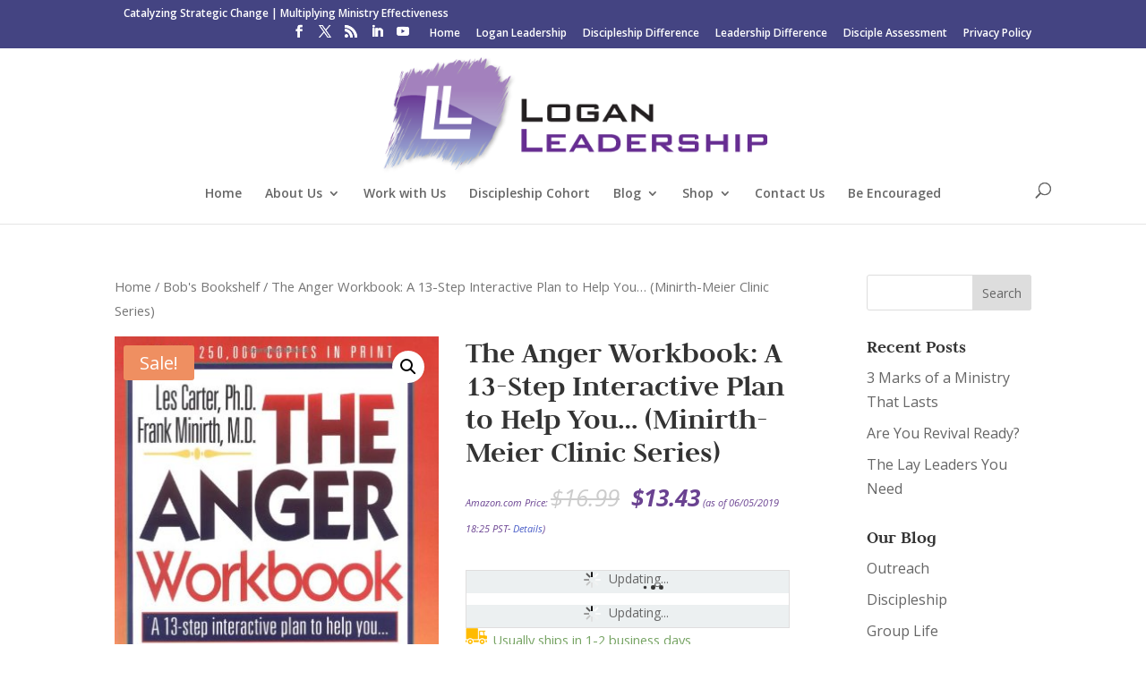

--- FILE ---
content_type: text/html; charset=UTF-8
request_url: https://loganleadership.com/wp-admin/admin-ajax.php
body_size: -176
content:
{"status":"valid","html":"<iframe src=\"\/\/www.amazon.com\/reviews\/iframe?akid=AKIAJ7AYWNIBQSAJYLMQ&alinkCode=sp1&asin=0840745745&atag=loganle0b-20&exp=2020-02-10T19%3A00%3A20Z&v=2&sig=iDYLvsbJTrY%252F2vW%252B0SlQ800frfDlToicELlrZSn4Re8%253D\" width=\"100%\" height=\"450\" frameborder=\"0\"><\/iframe>"}

--- FILE ---
content_type: text/html; charset=UTF-8
request_url: https://loganleadership.com/wp-admin/admin-ajax.php
body_size: 36
content:
{"status":"valid","html":"\r\n\r\n\t<div class=\"WooZone-product-data\" style=\"display: none;\">{\"prodid\":19372,\"asin\":\"0840745745\",\"prodcountry\":\"com\",\"boxpos\":false,\"do_update\":0}<\/div>\r\n\t<div class=\"WooZone-country-cached\" style=\"display: none;\">[{\"domain\":\"com\",\"name\":\"United States\",\"available\":1}]<\/div>\r\n\t<div class=\"WooZone-country-affid\" style=\"display: none;\">{\"main_aff_id\":\"loganle0b-20\",\"aff_ids\":[{\"country\":\"com\",\"aff_id\":\"loganle0b-20\"}]}<\/div>\r\n\t<div class=\"WooZone-country-loader\">\r\n\t\t<div>\r\n\t\t\t<div id=\"floatingBarsG\">\r\n\t\t\t\t<div class=\"blockG\" id=\"rotateG_01\"><\/div>\r\n\t\t\t\t<div class=\"blockG\" id=\"rotateG_02\"><\/div>\r\n\t\t\t\t<div class=\"blockG\" id=\"rotateG_03\"><\/div>\r\n\t\t\t\t<div class=\"blockG\" id=\"rotateG_04\"><\/div>\r\n\t\t\t\t<div class=\"blockG\" id=\"rotateG_05\"><\/div>\r\n\t\t\t\t<div class=\"blockG\" id=\"rotateG_06\"><\/div>\r\n\t\t\t\t<div class=\"blockG\" id=\"rotateG_07\"><\/div>\r\n\t\t\t\t<div class=\"blockG\" id=\"rotateG_08\"><\/div>\r\n\t\t\t<\/div>\r\n\t\t\t<div class=\"WooZone-country-loader-text\"><\/div>\r\n\t\t<\/div>\r\n\t<\/div>\r\n\t<div class=\"WooZone-country-loader bottom\">\r\n\t\t<div>\r\n\t\t\t<div id=\"floatingBarsG\">\r\n\t\t\t\t<div class=\"blockG\" id=\"rotateG_01\"><\/div>\r\n\t\t\t\t<div class=\"blockG\" id=\"rotateG_02\"><\/div>\r\n\t\t\t\t<div class=\"blockG\" id=\"rotateG_03\"><\/div>\r\n\t\t\t\t<div class=\"blockG\" id=\"rotateG_04\"><\/div>\r\n\t\t\t\t<div class=\"blockG\" id=\"rotateG_05\"><\/div>\r\n\t\t\t\t<div class=\"blockG\" id=\"rotateG_06\"><\/div>\r\n\t\t\t\t<div class=\"blockG\" id=\"rotateG_07\"><\/div>\r\n\t\t\t\t<div class=\"blockG\" id=\"rotateG_08\"><\/div>\r\n\t\t\t<\/div>\r\n\t\t\t<div class=\"WooZone-country-loader-text\"><\/div>\r\n\t\t<\/div>\r\n\t<\/div>\r\n\t<div style=\"display: none;\" id=\"WooZone-cc-template\">\r\n\t\t<li>\r\n\t\t\t\t\t\t<span class=\"WooZone-cc_checkbox\">\r\n\t\t\t\t<input type=\"radio\" name=\"WooZone-cc-choose[0840745745]\" \/>\r\n\t\t\t<\/span>\r\n\t\t\t\t\t\t<span class=\"WooZone-cc_domain\">\r\n\t\t\t\t\t\t\t<\/span>\r\n\t\t\t<span class=\"WooZone-cc_name\"><a href=\"#\" target=\"_blank\"><\/a><\/span>\r\n\t\t\t-\r\n\t\t\t<span class=\"WooZone-cc-status\">\r\n\t\t\t\t<span class=\"WooZone-cc-loader\">\r\n\t\t\t\t\t<span class=\"WooZone-cc-bounce1\"><\/span>\r\n\t\t\t\t\t<span class=\"WooZone-cc-bounce2\"><\/span>\r\n\t\t\t\t\t<span class=\"WooZone-cc-bounce3\"><\/span>\r\n\t\t\t\t<\/span>\r\n\t\t\t<\/span>\r\n\t\t<\/li>\r\n\t<\/div>\r\n\r\n\r\n"}

--- FILE ---
content_type: text/css
request_url: https://loganleadership.com/wp-content/plugins/llp-extras/frontend/css/llp-extras-frontend.css?ver=1.0.0
body_size: -38
content:
/* Frontend CSS to support high level frontend functions */

/* Form Styling */

.ginput_counter {
	display: none;
}

.gfield_label   {
	margin-top: 20px !important;
}
#gform_fields_1 {
	margin-top: -20px !important;
}

.mimic-woo-box {
	border: 1px solid #d3c3d2;
	padding: 20px;
	margin: 2em 0;
	text-align: left;
	border-radius: 5px;
}	

--- FILE ---
content_type: text/plain
request_url: https://www.google-analytics.com/j/collect?v=1&_v=j102&a=1500314454&t=pageview&_s=1&dl=https%3A%2F%2Floganleadership.com%2Fproduct%2Fthe-anger-workbook-a-13-step-interactive-plan-to-help-you-minirth-meier-clinic-series%2F&ul=en-us%40posix&dt=The%20Anger%20Workbook%3A%20A%2013-Step%20Interactive%20Plan%20to%20Help%20You...%20(Minirth-Meier%20Clinic%20Series)%20-%20Logan%20Leadership&sr=1280x720&vp=1280x720&_u=IEBAAEABAAAAACAAI~&jid=586288787&gjid=2039009283&cid=1221126568.1768641998&tid=UA-19630871-1&_gid=976540557.1768641998&_r=1&_slc=1&z=1621768475
body_size: -287
content:
2,cG-3E74T6ZKM2